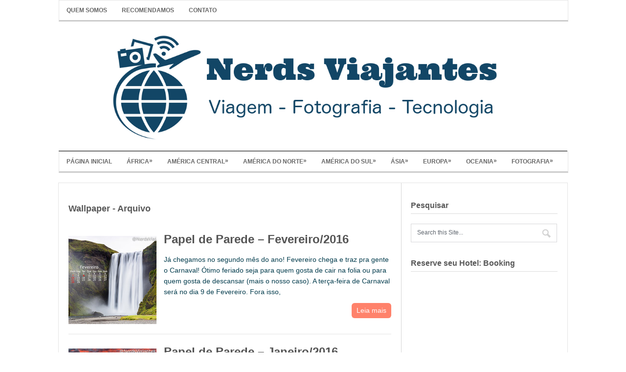

--- FILE ---
content_type: text/html; charset=UTF-8
request_url: https://www.nerdsviajantes.com/tag/wallpaper/page/3/
body_size: 12186
content:
<!DOCTYPE html>
<html class="no-js" lang="pt-BR">
<head>
	<meta charset="UTF-8">
	
	<link rel="icon" href="https://www.nerdsviajantes.com/wp-content/uploads/2017/10/faviconNV.png" type="image/x-icon" />
<!--iOS/android/handheld specific -->	
<link rel="apple-touch-icon" href="apple-touch-icon.png">
<meta name="viewport" content="width=device-width, initial-scale=1.0">
<meta name="apple-mobile-web-app-capable" content="yes">
<meta name="apple-mobile-web-app-status-bar-style" content="black">
	<link rel="stylesheet" type="text/css" media="all" href="https://www.nerdsviajantes.com/wp-content/themes/minimalist/style.css" />
	<link rel="pingback" href="https://www.nerdsviajantes.com/xmlrpc.php" />
			<!--[if lt IE 9]>
	<script src="http://html5shim.googlecode.com/svn/trunk/html5.js"></script>
	<![endif]-->
	<meta name='robots' content='index, follow, max-image-preview:large, max-snippet:-1, max-video-preview:-1' />

	<!-- This site is optimized with the Yoast SEO plugin v20.4 - https://yoast.com/wordpress/plugins/seo/ -->
	<title>Arquivos Wallpaper - Página 3 de 6 - Nerds Viajantes</title>
	<link rel="canonical" href="https://www.nerdsviajantes.com/tag/wallpaper/page/3/" />
	<link rel="prev" href="https://www.nerdsviajantes.com/tag/wallpaper/page/2/" />
	<link rel="next" href="https://www.nerdsviajantes.com/tag/wallpaper/page/4/" />
	<meta property="og:locale" content="pt_BR" />
	<meta property="og:type" content="article" />
	<meta property="og:title" content="Arquivos Wallpaper - Página 3 de 6 - Nerds Viajantes" />
	<meta property="og:url" content="https://www.nerdsviajantes.com/tag/wallpaper/" />
	<meta property="og:site_name" content="Nerds Viajantes" />
	<meta property="og:image" content="https://www.nerdsviajantes.com/wp-content/uploads/2017/11/logoNV-350.png" />
	<meta property="og:image:width" content="350" />
	<meta property="og:image:height" content="350" />
	<meta property="og:image:type" content="image/png" />
	<meta name="twitter:card" content="summary_large_image" />
	<meta name="twitter:site" content="@NerdsViajantes" />
	<script type="application/ld+json" class="yoast-schema-graph">{"@context":"https://schema.org","@graph":[{"@type":"CollectionPage","@id":"https://www.nerdsviajantes.com/tag/wallpaper/","url":"https://www.nerdsviajantes.com/tag/wallpaper/page/3/","name":"Arquivos Wallpaper - Página 3 de 6 - Nerds Viajantes","isPartOf":{"@id":"https://www.nerdsviajantes.com/#website"},"primaryImageOfPage":{"@id":"https://www.nerdsviajantes.com/tag/wallpaper/page/3/#primaryimage"},"image":{"@id":"https://www.nerdsviajantes.com/tag/wallpaper/page/3/#primaryimage"},"thumbnailUrl":"https://www.nerdsviajantes.com/wp-content/uploads/2016/01/papel-parede-fevereiro-2016-destacada-1.jpg","breadcrumb":{"@id":"https://www.nerdsviajantes.com/tag/wallpaper/page/3/#breadcrumb"},"inLanguage":"pt-BR"},{"@type":"ImageObject","inLanguage":"pt-BR","@id":"https://www.nerdsviajantes.com/tag/wallpaper/page/3/#primaryimage","url":"https://www.nerdsviajantes.com/wp-content/uploads/2016/01/papel-parede-fevereiro-2016-destacada-1.jpg","contentUrl":"https://www.nerdsviajantes.com/wp-content/uploads/2016/01/papel-parede-fevereiro-2016-destacada-1.jpg","width":180,"height":180,"caption":"Papel de Parede - Fevereiro/2016 - Com Calendário"},{"@type":"BreadcrumbList","@id":"https://www.nerdsviajantes.com/tag/wallpaper/page/3/#breadcrumb","itemListElement":[{"@type":"ListItem","position":1,"name":"Início","item":"https://www.nerdsviajantes.com/"},{"@type":"ListItem","position":2,"name":"Wallpaper"}]},{"@type":"WebSite","@id":"https://www.nerdsviajantes.com/#website","url":"https://www.nerdsviajantes.com/","name":"Nerds Viajantes","description":"Viagem, Fotografia e Tecnologia","publisher":{"@id":"https://www.nerdsviajantes.com/#organization"},"potentialAction":[{"@type":"SearchAction","target":{"@type":"EntryPoint","urlTemplate":"https://www.nerdsviajantes.com/?s={search_term_string}"},"query-input":"required name=search_term_string"}],"inLanguage":"pt-BR"},{"@type":"Organization","@id":"https://www.nerdsviajantes.com/#organization","name":"Nerds Viajantes","url":"https://www.nerdsviajantes.com/","logo":{"@type":"ImageObject","inLanguage":"pt-BR","@id":"https://www.nerdsviajantes.com/#/schema/logo/image/","url":"https://www.nerdsviajantes.com/wp-content/uploads/2017/11/logoNV-350.png","contentUrl":"https://www.nerdsviajantes.com/wp-content/uploads/2017/11/logoNV-350.png","width":350,"height":350,"caption":"Nerds Viajantes"},"image":{"@id":"https://www.nerdsviajantes.com/#/schema/logo/image/"},"sameAs":["https://www.facebook.com/nerdsviajantes/","https://twitter.com/NerdsViajantes","https://www.instagram.com/nerdsviajantes/","https://br.pinterest.com/nerdsviajantes/","https://www.youtube.com/nerdsviajantes"]}]}</script>
	<!-- / Yoast SEO plugin. -->


<link rel="alternate" type="application/rss+xml" title="Feed para Nerds Viajantes &raquo;" href="https://www.nerdsviajantes.com/feed/" />
<link rel="alternate" type="application/rss+xml" title="Feed de comentários para Nerds Viajantes &raquo;" href="https://www.nerdsviajantes.com/comments/feed/" />
<link rel="alternate" type="application/rss+xml" title="Feed de tag para Nerds Viajantes &raquo; Wallpaper" href="https://www.nerdsviajantes.com/tag/wallpaper/feed/" />
<script type="text/javascript">
window._wpemojiSettings = {"baseUrl":"https:\/\/s.w.org\/images\/core\/emoji\/14.0.0\/72x72\/","ext":".png","svgUrl":"https:\/\/s.w.org\/images\/core\/emoji\/14.0.0\/svg\/","svgExt":".svg","source":{"concatemoji":"https:\/\/www.nerdsviajantes.com\/wp-includes\/js\/wp-emoji-release.min.js?ver=6.2.8"}};
/*! This file is auto-generated */
!function(e,a,t){var n,r,o,i=a.createElement("canvas"),p=i.getContext&&i.getContext("2d");function s(e,t){p.clearRect(0,0,i.width,i.height),p.fillText(e,0,0);e=i.toDataURL();return p.clearRect(0,0,i.width,i.height),p.fillText(t,0,0),e===i.toDataURL()}function c(e){var t=a.createElement("script");t.src=e,t.defer=t.type="text/javascript",a.getElementsByTagName("head")[0].appendChild(t)}for(o=Array("flag","emoji"),t.supports={everything:!0,everythingExceptFlag:!0},r=0;r<o.length;r++)t.supports[o[r]]=function(e){if(p&&p.fillText)switch(p.textBaseline="top",p.font="600 32px Arial",e){case"flag":return s("\ud83c\udff3\ufe0f\u200d\u26a7\ufe0f","\ud83c\udff3\ufe0f\u200b\u26a7\ufe0f")?!1:!s("\ud83c\uddfa\ud83c\uddf3","\ud83c\uddfa\u200b\ud83c\uddf3")&&!s("\ud83c\udff4\udb40\udc67\udb40\udc62\udb40\udc65\udb40\udc6e\udb40\udc67\udb40\udc7f","\ud83c\udff4\u200b\udb40\udc67\u200b\udb40\udc62\u200b\udb40\udc65\u200b\udb40\udc6e\u200b\udb40\udc67\u200b\udb40\udc7f");case"emoji":return!s("\ud83e\udef1\ud83c\udffb\u200d\ud83e\udef2\ud83c\udfff","\ud83e\udef1\ud83c\udffb\u200b\ud83e\udef2\ud83c\udfff")}return!1}(o[r]),t.supports.everything=t.supports.everything&&t.supports[o[r]],"flag"!==o[r]&&(t.supports.everythingExceptFlag=t.supports.everythingExceptFlag&&t.supports[o[r]]);t.supports.everythingExceptFlag=t.supports.everythingExceptFlag&&!t.supports.flag,t.DOMReady=!1,t.readyCallback=function(){t.DOMReady=!0},t.supports.everything||(n=function(){t.readyCallback()},a.addEventListener?(a.addEventListener("DOMContentLoaded",n,!1),e.addEventListener("load",n,!1)):(e.attachEvent("onload",n),a.attachEvent("onreadystatechange",function(){"complete"===a.readyState&&t.readyCallback()})),(e=t.source||{}).concatemoji?c(e.concatemoji):e.wpemoji&&e.twemoji&&(c(e.twemoji),c(e.wpemoji)))}(window,document,window._wpemojiSettings);
</script>
<style type="text/css">
img.wp-smiley,
img.emoji {
	display: inline !important;
	border: none !important;
	box-shadow: none !important;
	height: 1em !important;
	width: 1em !important;
	margin: 0 0.07em !important;
	vertical-align: -0.1em !important;
	background: none !important;
	padding: 0 !important;
}
</style>
	<link rel='stylesheet' id='wp-block-library-css' href='https://www.nerdsviajantes.com/wp-includes/css/dist/block-library/style.min.css?ver=6.2.8' type='text/css' media='all' />
<link rel='stylesheet' id='classic-theme-styles-css' href='https://www.nerdsviajantes.com/wp-includes/css/classic-themes.min.css?ver=6.2.8' type='text/css' media='all' />
<style id='global-styles-inline-css' type='text/css'>
body{--wp--preset--color--black: #000000;--wp--preset--color--cyan-bluish-gray: #abb8c3;--wp--preset--color--white: #ffffff;--wp--preset--color--pale-pink: #f78da7;--wp--preset--color--vivid-red: #cf2e2e;--wp--preset--color--luminous-vivid-orange: #ff6900;--wp--preset--color--luminous-vivid-amber: #fcb900;--wp--preset--color--light-green-cyan: #7bdcb5;--wp--preset--color--vivid-green-cyan: #00d084;--wp--preset--color--pale-cyan-blue: #8ed1fc;--wp--preset--color--vivid-cyan-blue: #0693e3;--wp--preset--color--vivid-purple: #9b51e0;--wp--preset--gradient--vivid-cyan-blue-to-vivid-purple: linear-gradient(135deg,rgba(6,147,227,1) 0%,rgb(155,81,224) 100%);--wp--preset--gradient--light-green-cyan-to-vivid-green-cyan: linear-gradient(135deg,rgb(122,220,180) 0%,rgb(0,208,130) 100%);--wp--preset--gradient--luminous-vivid-amber-to-luminous-vivid-orange: linear-gradient(135deg,rgba(252,185,0,1) 0%,rgba(255,105,0,1) 100%);--wp--preset--gradient--luminous-vivid-orange-to-vivid-red: linear-gradient(135deg,rgba(255,105,0,1) 0%,rgb(207,46,46) 100%);--wp--preset--gradient--very-light-gray-to-cyan-bluish-gray: linear-gradient(135deg,rgb(238,238,238) 0%,rgb(169,184,195) 100%);--wp--preset--gradient--cool-to-warm-spectrum: linear-gradient(135deg,rgb(74,234,220) 0%,rgb(151,120,209) 20%,rgb(207,42,186) 40%,rgb(238,44,130) 60%,rgb(251,105,98) 80%,rgb(254,248,76) 100%);--wp--preset--gradient--blush-light-purple: linear-gradient(135deg,rgb(255,206,236) 0%,rgb(152,150,240) 100%);--wp--preset--gradient--blush-bordeaux: linear-gradient(135deg,rgb(254,205,165) 0%,rgb(254,45,45) 50%,rgb(107,0,62) 100%);--wp--preset--gradient--luminous-dusk: linear-gradient(135deg,rgb(255,203,112) 0%,rgb(199,81,192) 50%,rgb(65,88,208) 100%);--wp--preset--gradient--pale-ocean: linear-gradient(135deg,rgb(255,245,203) 0%,rgb(182,227,212) 50%,rgb(51,167,181) 100%);--wp--preset--gradient--electric-grass: linear-gradient(135deg,rgb(202,248,128) 0%,rgb(113,206,126) 100%);--wp--preset--gradient--midnight: linear-gradient(135deg,rgb(2,3,129) 0%,rgb(40,116,252) 100%);--wp--preset--duotone--dark-grayscale: url('#wp-duotone-dark-grayscale');--wp--preset--duotone--grayscale: url('#wp-duotone-grayscale');--wp--preset--duotone--purple-yellow: url('#wp-duotone-purple-yellow');--wp--preset--duotone--blue-red: url('#wp-duotone-blue-red');--wp--preset--duotone--midnight: url('#wp-duotone-midnight');--wp--preset--duotone--magenta-yellow: url('#wp-duotone-magenta-yellow');--wp--preset--duotone--purple-green: url('#wp-duotone-purple-green');--wp--preset--duotone--blue-orange: url('#wp-duotone-blue-orange');--wp--preset--font-size--small: 13px;--wp--preset--font-size--medium: 20px;--wp--preset--font-size--large: 36px;--wp--preset--font-size--x-large: 42px;--wp--preset--spacing--20: 0.44rem;--wp--preset--spacing--30: 0.67rem;--wp--preset--spacing--40: 1rem;--wp--preset--spacing--50: 1.5rem;--wp--preset--spacing--60: 2.25rem;--wp--preset--spacing--70: 3.38rem;--wp--preset--spacing--80: 5.06rem;--wp--preset--shadow--natural: 6px 6px 9px rgba(0, 0, 0, 0.2);--wp--preset--shadow--deep: 12px 12px 50px rgba(0, 0, 0, 0.4);--wp--preset--shadow--sharp: 6px 6px 0px rgba(0, 0, 0, 0.2);--wp--preset--shadow--outlined: 6px 6px 0px -3px rgba(255, 255, 255, 1), 6px 6px rgba(0, 0, 0, 1);--wp--preset--shadow--crisp: 6px 6px 0px rgba(0, 0, 0, 1);}:where(.is-layout-flex){gap: 0.5em;}body .is-layout-flow > .alignleft{float: left;margin-inline-start: 0;margin-inline-end: 2em;}body .is-layout-flow > .alignright{float: right;margin-inline-start: 2em;margin-inline-end: 0;}body .is-layout-flow > .aligncenter{margin-left: auto !important;margin-right: auto !important;}body .is-layout-constrained > .alignleft{float: left;margin-inline-start: 0;margin-inline-end: 2em;}body .is-layout-constrained > .alignright{float: right;margin-inline-start: 2em;margin-inline-end: 0;}body .is-layout-constrained > .aligncenter{margin-left: auto !important;margin-right: auto !important;}body .is-layout-constrained > :where(:not(.alignleft):not(.alignright):not(.alignfull)){max-width: var(--wp--style--global--content-size);margin-left: auto !important;margin-right: auto !important;}body .is-layout-constrained > .alignwide{max-width: var(--wp--style--global--wide-size);}body .is-layout-flex{display: flex;}body .is-layout-flex{flex-wrap: wrap;align-items: center;}body .is-layout-flex > *{margin: 0;}:where(.wp-block-columns.is-layout-flex){gap: 2em;}.has-black-color{color: var(--wp--preset--color--black) !important;}.has-cyan-bluish-gray-color{color: var(--wp--preset--color--cyan-bluish-gray) !important;}.has-white-color{color: var(--wp--preset--color--white) !important;}.has-pale-pink-color{color: var(--wp--preset--color--pale-pink) !important;}.has-vivid-red-color{color: var(--wp--preset--color--vivid-red) !important;}.has-luminous-vivid-orange-color{color: var(--wp--preset--color--luminous-vivid-orange) !important;}.has-luminous-vivid-amber-color{color: var(--wp--preset--color--luminous-vivid-amber) !important;}.has-light-green-cyan-color{color: var(--wp--preset--color--light-green-cyan) !important;}.has-vivid-green-cyan-color{color: var(--wp--preset--color--vivid-green-cyan) !important;}.has-pale-cyan-blue-color{color: var(--wp--preset--color--pale-cyan-blue) !important;}.has-vivid-cyan-blue-color{color: var(--wp--preset--color--vivid-cyan-blue) !important;}.has-vivid-purple-color{color: var(--wp--preset--color--vivid-purple) !important;}.has-black-background-color{background-color: var(--wp--preset--color--black) !important;}.has-cyan-bluish-gray-background-color{background-color: var(--wp--preset--color--cyan-bluish-gray) !important;}.has-white-background-color{background-color: var(--wp--preset--color--white) !important;}.has-pale-pink-background-color{background-color: var(--wp--preset--color--pale-pink) !important;}.has-vivid-red-background-color{background-color: var(--wp--preset--color--vivid-red) !important;}.has-luminous-vivid-orange-background-color{background-color: var(--wp--preset--color--luminous-vivid-orange) !important;}.has-luminous-vivid-amber-background-color{background-color: var(--wp--preset--color--luminous-vivid-amber) !important;}.has-light-green-cyan-background-color{background-color: var(--wp--preset--color--light-green-cyan) !important;}.has-vivid-green-cyan-background-color{background-color: var(--wp--preset--color--vivid-green-cyan) !important;}.has-pale-cyan-blue-background-color{background-color: var(--wp--preset--color--pale-cyan-blue) !important;}.has-vivid-cyan-blue-background-color{background-color: var(--wp--preset--color--vivid-cyan-blue) !important;}.has-vivid-purple-background-color{background-color: var(--wp--preset--color--vivid-purple) !important;}.has-black-border-color{border-color: var(--wp--preset--color--black) !important;}.has-cyan-bluish-gray-border-color{border-color: var(--wp--preset--color--cyan-bluish-gray) !important;}.has-white-border-color{border-color: var(--wp--preset--color--white) !important;}.has-pale-pink-border-color{border-color: var(--wp--preset--color--pale-pink) !important;}.has-vivid-red-border-color{border-color: var(--wp--preset--color--vivid-red) !important;}.has-luminous-vivid-orange-border-color{border-color: var(--wp--preset--color--luminous-vivid-orange) !important;}.has-luminous-vivid-amber-border-color{border-color: var(--wp--preset--color--luminous-vivid-amber) !important;}.has-light-green-cyan-border-color{border-color: var(--wp--preset--color--light-green-cyan) !important;}.has-vivid-green-cyan-border-color{border-color: var(--wp--preset--color--vivid-green-cyan) !important;}.has-pale-cyan-blue-border-color{border-color: var(--wp--preset--color--pale-cyan-blue) !important;}.has-vivid-cyan-blue-border-color{border-color: var(--wp--preset--color--vivid-cyan-blue) !important;}.has-vivid-purple-border-color{border-color: var(--wp--preset--color--vivid-purple) !important;}.has-vivid-cyan-blue-to-vivid-purple-gradient-background{background: var(--wp--preset--gradient--vivid-cyan-blue-to-vivid-purple) !important;}.has-light-green-cyan-to-vivid-green-cyan-gradient-background{background: var(--wp--preset--gradient--light-green-cyan-to-vivid-green-cyan) !important;}.has-luminous-vivid-amber-to-luminous-vivid-orange-gradient-background{background: var(--wp--preset--gradient--luminous-vivid-amber-to-luminous-vivid-orange) !important;}.has-luminous-vivid-orange-to-vivid-red-gradient-background{background: var(--wp--preset--gradient--luminous-vivid-orange-to-vivid-red) !important;}.has-very-light-gray-to-cyan-bluish-gray-gradient-background{background: var(--wp--preset--gradient--very-light-gray-to-cyan-bluish-gray) !important;}.has-cool-to-warm-spectrum-gradient-background{background: var(--wp--preset--gradient--cool-to-warm-spectrum) !important;}.has-blush-light-purple-gradient-background{background: var(--wp--preset--gradient--blush-light-purple) !important;}.has-blush-bordeaux-gradient-background{background: var(--wp--preset--gradient--blush-bordeaux) !important;}.has-luminous-dusk-gradient-background{background: var(--wp--preset--gradient--luminous-dusk) !important;}.has-pale-ocean-gradient-background{background: var(--wp--preset--gradient--pale-ocean) !important;}.has-electric-grass-gradient-background{background: var(--wp--preset--gradient--electric-grass) !important;}.has-midnight-gradient-background{background: var(--wp--preset--gradient--midnight) !important;}.has-small-font-size{font-size: var(--wp--preset--font-size--small) !important;}.has-medium-font-size{font-size: var(--wp--preset--font-size--medium) !important;}.has-large-font-size{font-size: var(--wp--preset--font-size--large) !important;}.has-x-large-font-size{font-size: var(--wp--preset--font-size--x-large) !important;}
.wp-block-navigation a:where(:not(.wp-element-button)){color: inherit;}
:where(.wp-block-columns.is-layout-flex){gap: 2em;}
.wp-block-pullquote{font-size: 1.5em;line-height: 1.6;}
</style>

<script>
if (document.location.protocol != "https:") {
    document.location = document.URL.replace(/^http:/i, "https:");
}
</script>
<script type='text/javascript' src='https://www.nerdsviajantes.com/wp-includes/js/jquery/jquery.min.js?ver=3.6.4' id='jquery-core-js'></script>
<script type='text/javascript' src='https://www.nerdsviajantes.com/wp-includes/js/jquery/jquery-migrate.min.js?ver=3.4.0' id='jquery-migrate-js'></script>
<link rel="https://api.w.org/" href="https://www.nerdsviajantes.com/wp-json/" /><link rel="alternate" type="application/json" href="https://www.nerdsviajantes.com/wp-json/wp/v2/tags/1835" /><link rel="EditURI" type="application/rsd+xml" title="RSD" href="https://www.nerdsviajantes.com/xmlrpc.php?rsd" />
<link rel="wlwmanifest" type="application/wlwmanifest+xml" href="https://www.nerdsviajantes.com/wp-includes/wlwmanifest.xml" />
<!--Theme by MyThemeShop.com-->
<!-- Não existe versão amphtml disponível para essa URL. -->	<!--start fonts-->
<!--end fonts-->
<script src="//ajax.googleapis.com/ajax/libs/jquery/1.8.2/jquery.min.js"></script>
<script src="https://www.nerdsviajantes.com/wp-content/themes/minimalist/js/modernizr.min.js"></script>
<script async src="https://www.nerdsviajantes.com/wp-content/themes/minimalist/js/customscript.js" type="text/javascript"></script>
<!--start slider-->
<!--end slider-->
<style type="text/css">
	body {
				background: #ffffff url(https://www.nerdsviajantes.com/wp-content/themes/minimalist/images/nobg.png) repeat;
					color: #003B4C;
		}
			.main-container, .main-navigation, #tabber .inside, #tabber ul.tabs li a.selected, #tabber ul.tabs li a, #navigation ul ul li, #tabber ul.tabs li.tab-recent-posts a.selected {
		background-color:#ffffff;
		}
				.currenttext, .pagination a:hover, #navigation ul li li:hover > a, .more a, .mts-subscribe input[type="submit"]:hover, .tagcloud a:hover { background-color: #FF6347; }
		a, .title a:hover, .widget a:hover, .post-info a:hover, div.IPRight li a:hover, .copyrights a:hover, .single div.IPRight li a, a:hover { color:#FF6347; }
					</style>
<!-- Global site tag (gtag.js) - Google Analytics -->
<script async src="https://www.googletagmanager.com/gtag/js?id=UA-31024223-1"></script>
<script>
  window.dataLayer = window.dataLayer || [];
  function gtag(){dataLayer.push(arguments);}
  gtag('js', new Date());

  gtag('config', 'UA-31024223-1');
</script></head>

<body id ="blog" class="archive paged tag tag-wallpaper tag-1835 paged-3 tag-paged-3 main cat-1833-id">
	<header class="main-header">

		<div class="container">
		
			<div class="main-navigation" style="margin-bottom:0px">
				<nav id="navigation">
											<ul id="menu-menusuperior" class="menu"><li id="menu-item-12042" class="menu-item menu-item-type-post_type menu-item-object-page menu-item-home menu-item-12042"><a href="https://www.nerdsviajantes.com/quem-somos/">Quem Somos</a></li>
<li id="menu-item-13446" class="menu-item menu-item-type-post_type menu-item-object-page menu-item-13446"><a href="https://www.nerdsviajantes.com/recomendamos/">Recomendamos</a></li>
<li id="menu-item-12041" class="menu-item menu-item-type-post_type menu-item-object-page menu-item-12041"><a href="https://www.nerdsviajantes.com/contato/">Contato</a></li>
</ul>					<!--#nav-primary-->
				</nav>
			</div>
			<div id="header">

															  <h2 id="logo">
								<a href="https://www.nerdsviajantes.com"><img src="https://www.nerdsviajantes.com/wp-content/uploads/2017/10/banner-siteNV.png" alt="Nerds Viajantes"></a>
							</h2><!-- END #logo -->
																</div><!--#header-->
			<div class="main-navigation">
				<nav id="navigation">
											<ul id="menu-menunv" class="menu"><li id="menu-item-8758" class="menu-item menu-item-type-custom menu-item-object-custom menu-item-home menu-item-8758"><a href="https://www.nerdsviajantes.com/">Página Inicial</a></li>
<li id="menu-item-14948" class="menu-item menu-item-type-taxonomy menu-item-object-category menu-item-has-children menu-item-14948"><a href="https://www.nerdsviajantes.com/category/destinos/africa/">África</a>
<ul class="sub-menu">
	<li id="menu-item-14949" class="menu-item menu-item-type-taxonomy menu-item-object-category menu-item-14949"><a href="https://www.nerdsviajantes.com/category/destinos/africa/namibia/">Namíbia</a></li>
</ul>
</li>
<li id="menu-item-14946" class="menu-item menu-item-type-taxonomy menu-item-object-category menu-item-has-children menu-item-14946"><a href="https://www.nerdsviajantes.com/category/destinos/america-central/">América Central</a>
<ul class="sub-menu">
	<li id="menu-item-14947" class="menu-item menu-item-type-taxonomy menu-item-object-category menu-item-14947"><a href="https://www.nerdsviajantes.com/category/destinos/america-central/republica-dominicana/punta-cana/">Punta Cana</a></li>
</ul>
</li>
<li id="menu-item-8766" class="menu-item menu-item-type-taxonomy menu-item-object-category menu-item-has-children menu-item-8766"><a href="https://www.nerdsviajantes.com/category/destinos/america-do-norte/">América do Norte</a>
<ul class="sub-menu">
	<li id="menu-item-8767" class="menu-item menu-item-type-taxonomy menu-item-object-category menu-item-8767"><a href="https://www.nerdsviajantes.com/category/destinos/america-do-norte/canada/">Canadá</a></li>
	<li id="menu-item-8768" class="menu-item menu-item-type-taxonomy menu-item-object-category menu-item-8768"><a href="https://www.nerdsviajantes.com/category/destinos/america-do-norte/estados-unidos/">Estados Unidos</a></li>
</ul>
</li>
<li id="menu-item-8774" class="menu-item menu-item-type-taxonomy menu-item-object-category menu-item-has-children menu-item-8774"><a href="https://www.nerdsviajantes.com/category/destinos/america-do-sul/">América do Sul</a>
<ul class="sub-menu">
	<li id="menu-item-8775" class="menu-item menu-item-type-taxonomy menu-item-object-category menu-item-8775"><a href="https://www.nerdsviajantes.com/category/destinos/america-do-sul/argentina/">Argentina</a></li>
	<li id="menu-item-8779" class="menu-item menu-item-type-taxonomy menu-item-object-category menu-item-8779"><a href="https://www.nerdsviajantes.com/category/destinos/america-do-sul/brasil/">Brasil</a></li>
	<li id="menu-item-8781" class="menu-item menu-item-type-taxonomy menu-item-object-category menu-item-8781"><a href="https://www.nerdsviajantes.com/category/destinos/america-do-sul/chile/">Chile</a></li>
</ul>
</li>
<li id="menu-item-8783" class="menu-item menu-item-type-taxonomy menu-item-object-category menu-item-has-children menu-item-8783"><a href="https://www.nerdsviajantes.com/category/destinos/asia/">Ásia</a>
<ul class="sub-menu">
	<li id="menu-item-12571" class="menu-item menu-item-type-taxonomy menu-item-object-category menu-item-12571"><a href="https://www.nerdsviajantes.com/category/destinos/asia/china/">China</a></li>
	<li id="menu-item-12572" class="menu-item menu-item-type-taxonomy menu-item-object-category menu-item-12572"><a href="https://www.nerdsviajantes.com/category/destinos/asia/dubai/">Dubai</a></li>
</ul>
</li>
<li id="menu-item-8883" class="menu-item menu-item-type-taxonomy menu-item-object-category menu-item-has-children menu-item-8883"><a href="https://www.nerdsviajantes.com/category/destinos/europa/">Europa</a>
<ul class="sub-menu">
	<li id="menu-item-12574" class="menu-item menu-item-type-taxonomy menu-item-object-category menu-item-12574"><a href="https://www.nerdsviajantes.com/category/destinos/europa/espanha/">Espanha</a></li>
	<li id="menu-item-12575" class="menu-item menu-item-type-taxonomy menu-item-object-category menu-item-12575"><a href="https://www.nerdsviajantes.com/category/destinos/europa/islandia/">Islândia</a></li>
</ul>
</li>
<li id="menu-item-11601" class="menu-item menu-item-type-taxonomy menu-item-object-category menu-item-has-children menu-item-11601"><a href="https://www.nerdsviajantes.com/category/destinos/oceania/">Oceania</a>
<ul class="sub-menu">
	<li id="menu-item-11602" class="menu-item menu-item-type-taxonomy menu-item-object-category menu-item-11602"><a href="https://www.nerdsviajantes.com/category/destinos/oceania/nova-zelandia/">Nova Zelândia</a></li>
</ul>
</li>
<li id="menu-item-8895" class="menu-item menu-item-type-taxonomy menu-item-object-category menu-item-has-children menu-item-8895"><a href="https://www.nerdsviajantes.com/category/fotografia/">Fotografia</a>
<ul class="sub-menu">
	<li id="menu-item-8896" class="menu-item menu-item-type-taxonomy menu-item-object-category menu-item-8896"><a href="https://www.nerdsviajantes.com/category/fotografia/revelando-a-foto/">Revelando a Foto</a></li>
	<li id="menu-item-8897" class="menu-item menu-item-type-taxonomy menu-item-object-category menu-item-8897"><a href="https://www.nerdsviajantes.com/category/fotografia/revele-sua-foto/">Revele Sua Foto</a></li>
	<li id="menu-item-8898" class="menu-item menu-item-type-taxonomy menu-item-object-category menu-item-8898"><a href="https://www.nerdsviajantes.com/category/fotografia/papel-de-parede/">Papel de Parede</a></li>
</ul>
</li>
</ul>					<!--#nav-primary-->
				</nav>
			</div>
		</div><!--.container-->
	</header>
<div class="main-container"><div id="page">
	<div class="content">
		<article class="article">
			<div id="content_box">
				<h1 class="postsby">
					 
						<span>Wallpaper - Arquivo </span>
									</h1>
									<div class="post excerpt">
						<header>
							<div class="featured-thumbnail">
								<a href="https://www.nerdsviajantes.com/2016/02/01/papel-de-parede-fevereiro2016/" title="Papel de Parede &#8211; Fevereiro/2016" id="featured-thumbnail">
								 
								<img width="180" height="180" src="https://www.nerdsviajantes.com/wp-content/uploads/2016/01/papel-parede-fevereiro-2016-destacada-1.jpg" class="attachment-featured size-featured wp-post-image" alt="Papel de Parede - Fevereiro/2016 - Com Calendário" decoding="async" title="" srcset="https://www.nerdsviajantes.com/wp-content/uploads/2016/01/papel-parede-fevereiro-2016-destacada-1.jpg 180w, https://www.nerdsviajantes.com/wp-content/uploads/2016/01/papel-parede-fevereiro-2016-destacada-1-150x150.jpg 150w, https://www.nerdsviajantes.com/wp-content/uploads/2016/01/papel-parede-fevereiro-2016-destacada-1-60x60.jpg 60w" sizes="(max-width: 180px) 100vw, 180px" />																</a>
							</div>
								<h2 class="title">
									<a href="https://www.nerdsviajantes.com/2016/02/01/papel-de-parede-fevereiro2016/" title="Papel de Parede &#8211; Fevereiro/2016" rel="bookmark">Papel de Parede &#8211; Fevereiro/2016</a>
								</h2>
													</header><!--.header-->
						<div class="post-content image-caption-format-1">
							Já chegamos no segundo mês do ano! Fevereiro chega e traz pra gente o Carnaval! Ótimo feriado seja para quem gosta de cair na folia ou para quem gosta de descansar (mais o nosso caso). A terça-feira de Carnaval será no dia 9 de Fevereiro. Fora isso,							<div class="more">
							<a href="https://www.nerdsviajantes.com/2016/02/01/papel-de-parede-fevereiro2016/">Leia mais </a>
							</div>
						</div>
					</div>
									<div class="post excerpt">
						<header>
							<div class="featured-thumbnail">
								<a href="https://www.nerdsviajantes.com/2016/01/01/papel-de-parede-janeiro2016/" title="Papel de Parede &#8211; Janeiro/2016" id="featured-thumbnail">
								 
								<img width="180" height="180" src="https://www.nerdsviajantes.com/wp-content/uploads/2016/01/papel-parede-janeiro-2016-destacada-1.jpg" class="attachment-featured size-featured wp-post-image" alt="Papel de Parede - Janeiro/2016 - Com Calendário" decoding="async" loading="lazy" title="" srcset="https://www.nerdsviajantes.com/wp-content/uploads/2016/01/papel-parede-janeiro-2016-destacada-1.jpg 180w, https://www.nerdsviajantes.com/wp-content/uploads/2016/01/papel-parede-janeiro-2016-destacada-1-150x150.jpg 150w, https://www.nerdsviajantes.com/wp-content/uploads/2016/01/papel-parede-janeiro-2016-destacada-1-60x60.jpg 60w" sizes="(max-width: 180px) 100vw, 180px" />																</a>
							</div>
								<h2 class="title">
									<a href="https://www.nerdsviajantes.com/2016/01/01/papel-de-parede-janeiro2016/" title="Papel de Parede &#8211; Janeiro/2016" rel="bookmark">Papel de Parede &#8211; Janeiro/2016</a>
								</h2>
													</header><!--.header-->
						<div class="post-content image-caption-format-1">
							Feliz Ano Novo! 😀 Primeiramente, gostaríamos de agradecer a todos que nos acompanharam durante o ano de 2015 e esperamos contar com vocês neste próximo ano! São vocês, leitores, que nos motivam a continuar o blog. 😉 2016 começou leve, em plena sexta-feira! 😀 E esperamos que							<div class="more">
							<a href="https://www.nerdsviajantes.com/2016/01/01/papel-de-parede-janeiro2016/">Leia mais </a>
							</div>
						</div>
					</div>
									<div class="post excerpt">
						<header>
							<div class="featured-thumbnail">
								<a href="https://www.nerdsviajantes.com/2015/12/01/papel-de-parede-dezembro2015/" title="Papel de Parede &#8211; Dezembro/2015" id="featured-thumbnail">
								 
								<img width="180" height="180" src="https://www.nerdsviajantes.com/wp-content/uploads/2015/11/papel-parede-dezembro-2015-destacada-1.jpg" class="attachment-featured size-featured wp-post-image" alt="" decoding="async" loading="lazy" title="" srcset="https://www.nerdsviajantes.com/wp-content/uploads/2015/11/papel-parede-dezembro-2015-destacada-1.jpg 180w, https://www.nerdsviajantes.com/wp-content/uploads/2015/11/papel-parede-dezembro-2015-destacada-1-150x150.jpg 150w, https://www.nerdsviajantes.com/wp-content/uploads/2015/11/papel-parede-dezembro-2015-destacada-1-60x60.jpg 60w" sizes="(max-width: 180px) 100vw, 180px" />																</a>
							</div>
								<h2 class="title">
									<a href="https://www.nerdsviajantes.com/2015/12/01/papel-de-parede-dezembro2015/" title="Papel de Parede &#8211; Dezembro/2015" rel="bookmark">Papel de Parede &#8211; Dezembro/2015</a>
								</h2>
													</header><!--.header-->
						<div class="post-content image-caption-format-1">
							O ano está quase acabando&#8230; mas ainda dá tempo de trocar o papel de parede do seu computador. Nossa sugestão de imagem para o mês de Dezembro/2015 é uma bela foto do Epcot, um dos parques da Disney, em Orlando, nos Estados Unidos. Se quiser saber mais							<div class="more">
							<a href="https://www.nerdsviajantes.com/2015/12/01/papel-de-parede-dezembro2015/">Leia mais </a>
							</div>
						</div>
					</div>
									<div class="post excerpt">
						<header>
							<div class="featured-thumbnail">
								<a href="https://www.nerdsviajantes.com/2015/11/01/papel-parede-novembro2015/" title="Papel de Parede &#8211; Novembro/2015" id="featured-thumbnail">
								 
								<img width="180" height="180" src="https://www.nerdsviajantes.com/wp-content/uploads/2015/10/papel-parede-novembro-2015-destacada-1.jpg" class="attachment-featured size-featured wp-post-image" alt="Papel de Parede - Novembro/2015 - Com Calendário" decoding="async" loading="lazy" title="" srcset="https://www.nerdsviajantes.com/wp-content/uploads/2015/10/papel-parede-novembro-2015-destacada-1.jpg 180w, https://www.nerdsviajantes.com/wp-content/uploads/2015/10/papel-parede-novembro-2015-destacada-1-150x150.jpg 150w, https://www.nerdsviajantes.com/wp-content/uploads/2015/10/papel-parede-novembro-2015-destacada-1-60x60.jpg 60w" sizes="(max-width: 180px) 100vw, 180px" />																</a>
							</div>
								<h2 class="title">
									<a href="https://www.nerdsviajantes.com/2015/11/01/papel-parede-novembro2015/" title="Papel de Parede &#8211; Novembro/2015" rel="bookmark">Papel de Parede &#8211; Novembro/2015</a>
								</h2>
													</header><!--.header-->
						<div class="post-content image-caption-format-1">
							Começar o mês com final de semana prolongado é sempre bom! Em Novembro de 2015 será assim. O dia 2 de Novembro, Dia de Finados, cai numa segunda-feira. Tempo bom para viajar, descansar e até trocar o papel de parede do computador. Nossa sugestão de papel de							<div class="more">
							<a href="https://www.nerdsviajantes.com/2015/11/01/papel-parede-novembro2015/">Leia mais </a>
							</div>
						</div>
					</div>
									<div class="post excerpt">
						<header>
							<div class="featured-thumbnail">
								<a href="https://www.nerdsviajantes.com/2015/10/01/papel-de-parede-outubro2015/" title="Papel de Parede &#8211; Outubro/2015" id="featured-thumbnail">
								 
								<img width="180" height="180" src="https://www.nerdsviajantes.com/wp-content/uploads/2015/10/papel-parede-outubro-2015-destacada-1.jpg" class="attachment-featured size-featured wp-post-image" alt="Papel de Parede - Outubro/2015 - Com Calendário" decoding="async" loading="lazy" title="" srcset="https://www.nerdsviajantes.com/wp-content/uploads/2015/10/papel-parede-outubro-2015-destacada-1.jpg 180w, https://www.nerdsviajantes.com/wp-content/uploads/2015/10/papel-parede-outubro-2015-destacada-1-150x150.jpg 150w, https://www.nerdsviajantes.com/wp-content/uploads/2015/10/papel-parede-outubro-2015-destacada-1-60x60.jpg 60w" sizes="(max-width: 180px) 100vw, 180px" />																</a>
							</div>
								<h2 class="title">
									<a href="https://www.nerdsviajantes.com/2015/10/01/papel-de-parede-outubro2015/" title="Papel de Parede &#8211; Outubro/2015" rel="bookmark">Papel de Parede &#8211; Outubro/2015</a>
								</h2>
													</header><!--.header-->
						<div class="post-content image-caption-format-1">
							O ano tá quase chegando ao fim&#8230; mas ainda dá tempo viajar, planejar viagens e trocar o fundo de tela do computador. Nossa sugestão de papel de parede para o mês de Outubro é em homenagem a campanha Outubro Rosa, que incentiva a prevenção do câncer de							<div class="more">
							<a href="https://www.nerdsviajantes.com/2015/10/01/papel-de-parede-outubro2015/">Leia mais </a>
							</div>
						</div>
					</div>
									<div class="post excerpt">
						<header>
							<div class="featured-thumbnail">
								<a href="https://www.nerdsviajantes.com/2015/09/01/papel-de-parede-setembro2015/" title="Papel de Parede &#8211; Setembro/2015" id="featured-thumbnail">
								 
								<img width="180" height="180" src="https://www.nerdsviajantes.com/wp-content/uploads/2015/08/papel-parede-setembro-calendario-2015-180x180.jpg" class="attachment-featured size-featured wp-post-image" alt="Papel de Parede - Setembro/2015 - Com Calendário" decoding="async" loading="lazy" title="" srcset="https://www.nerdsviajantes.com/wp-content/uploads/2015/08/papel-parede-setembro-calendario-2015-180x180.jpg 180w, https://www.nerdsviajantes.com/wp-content/uploads/2015/08/papel-parede-setembro-calendario-2015-150x150.jpg 150w, https://www.nerdsviajantes.com/wp-content/uploads/2015/08/papel-parede-setembro-calendario-2015-60x60.jpg 60w" sizes="(max-width: 180px) 100vw, 180px" />																</a>
							</div>
								<h2 class="title">
									<a href="https://www.nerdsviajantes.com/2015/09/01/papel-de-parede-setembro2015/" title="Papel de Parede &#8211; Setembro/2015" rel="bookmark">Papel de Parede &#8211; Setembro/2015</a>
								</h2>
													</header><!--.header-->
						<div class="post-content image-caption-format-1">
							Enfim, um mês com feriados! 😀 Setembro começou animado, principalmente pra gente que está de férias! Para ilustrar o papel de parede deste mês escolhemos uma foto de um de NY, uma das cidades mais visitadas nos Estados Unidos. Se quiser saber mais detalhes de como a							<div class="more">
							<a href="https://www.nerdsviajantes.com/2015/09/01/papel-de-parede-setembro2015/">Leia mais </a>
							</div>
						</div>
					</div>
									<div class="post excerpt">
						<header>
							<div class="featured-thumbnail">
								<a href="https://www.nerdsviajantes.com/2015/08/01/papel-de-parede-agosto2015/" title="Papel de Parede &#8211; Agosto/2015" id="featured-thumbnail">
								 
								<img width="150" height="150" src="https://www.nerdsviajantes.com/wp-content/uploads/2015/07/papel-parede-agosto-2015-destacada-1.jpg" class="attachment-featured size-featured wp-post-image" alt="Papel de Parede - Agosto/2015" decoding="async" loading="lazy" title="" srcset="https://www.nerdsviajantes.com/wp-content/uploads/2015/07/papel-parede-agosto-2015-destacada-1.jpg 150w, https://www.nerdsviajantes.com/wp-content/uploads/2015/07/papel-parede-agosto-2015-destacada-1-60x60.jpg 60w" sizes="(max-width: 150px) 100vw, 150px" />																</a>
							</div>
								<h2 class="title">
									<a href="https://www.nerdsviajantes.com/2015/08/01/papel-de-parede-agosto2015/" title="Papel de Parede &#8211; Agosto/2015" rel="bookmark">Papel de Parede &#8211; Agosto/2015</a>
								</h2>
													</header><!--.header-->
						<div class="post-content image-caption-format-1">
							Começamos mais um mês sem feriados&#8230; 🙁 Em Belo Horizonte, temos feriado municipal no dia 15 de Agosto, mas esse ano vai cair num sábado. Enfim, o jeito é aproveitar os finais de semana e passear! 😀 Este mês escolhemos uma foto de um dos parques nacionais							<div class="more">
							<a href="https://www.nerdsviajantes.com/2015/08/01/papel-de-parede-agosto2015/">Leia mais </a>
							</div>
						</div>
					</div>
									<div class="post excerpt">
						<header>
							<div class="featured-thumbnail">
								<a href="https://www.nerdsviajantes.com/2015/07/01/papel-de-parede-julho2015/" title="Papel de Parede &#8211; Julho/2015" id="featured-thumbnail">
								 
								<img width="180" height="180" src="https://www.nerdsviajantes.com/wp-content/uploads/2015/06/papel-parede-julho-2015-destacada-1.jpg" class="attachment-featured size-featured wp-post-image" alt="Papel de Parede - Julho/2015 - Com Calendário" decoding="async" loading="lazy" title="" srcset="https://www.nerdsviajantes.com/wp-content/uploads/2015/06/papel-parede-julho-2015-destacada-1.jpg 180w, https://www.nerdsviajantes.com/wp-content/uploads/2015/06/papel-parede-julho-2015-destacada-1-150x150.jpg 150w, https://www.nerdsviajantes.com/wp-content/uploads/2015/06/papel-parede-julho-2015-destacada-1-60x60.jpg 60w" sizes="(max-width: 180px) 100vw, 180px" />																</a>
							</div>
								<h2 class="title">
									<a href="https://www.nerdsviajantes.com/2015/07/01/papel-de-parede-julho2015/" title="Papel de Parede &#8211; Julho/2015" rel="bookmark">Papel de Parede &#8211; Julho/2015</a>
								</h2>
													</header><!--.header-->
						<div class="post-content image-caption-format-1">
							Passamos da metade do ano e chegamos a um mês sem feriados&#8230; 🙁 Em compensação, Julho é um mês que muita gente sai de férias! (Se você não estará de férias não fique triste, a gente também não estará). Para estampar a tela do seu computador neste							<div class="more">
							<a href="https://www.nerdsviajantes.com/2015/07/01/papel-de-parede-julho2015/">Leia mais </a>
							</div>
						</div>
					</div>
									<div class="post excerpt">
						<header>
							<div class="featured-thumbnail">
								<a href="https://www.nerdsviajantes.com/2015/06/01/papel-de-parede-junho2015/" title="Papel de Parede &#8211; Junho/2015" id="featured-thumbnail">
								 
								<img width="180" height="180" src="https://www.nerdsviajantes.com/wp-content/uploads/2015/05/2015junho-calendario-baixa-resolucao-180x180.png" class="attachment-featured size-featured wp-post-image" alt="Papel de Parede - Junho/2015 - Com Calendário" decoding="async" loading="lazy" title="" srcset="https://www.nerdsviajantes.com/wp-content/uploads/2015/05/2015junho-calendario-baixa-resolucao-180x180.png 180w, https://www.nerdsviajantes.com/wp-content/uploads/2015/05/2015junho-calendario-baixa-resolucao-150x150.png 150w, https://www.nerdsviajantes.com/wp-content/uploads/2015/05/2015junho-calendario-baixa-resolucao-60x60.png 60w" sizes="(max-width: 180px) 100vw, 180px" />																</a>
							</div>
								<h2 class="title">
									<a href="https://www.nerdsviajantes.com/2015/06/01/papel-de-parede-junho2015/" title="Papel de Parede &#8211; Junho/2015" rel="bookmark">Papel de Parede &#8211; Junho/2015</a>
								</h2>
													</header><!--.header-->
						<div class="post-content image-caption-format-1">
							Pensar em Junho é pensar em festa junina! Me vem a mente muitas bandeirinhas, muita música e muita comilança. Mas Junho também é o mês dos Namorados. Ao contrário de muitos países, no Brasil, comemoramos a data no dia 12 de Junho. Uma notícia boa deste mês							<div class="more">
							<a href="https://www.nerdsviajantes.com/2015/06/01/papel-de-parede-junho2015/">Leia mais </a>
							</div>
						</div>
					</div>
									<div class="post excerpt">
						<header>
							<div class="featured-thumbnail">
								<a href="https://www.nerdsviajantes.com/2015/05/01/papel-de-parede-maio2015/" title="Papel de Parede &#8211; Maio/2015" id="featured-thumbnail">
								 
								<img width="180" height="180" src="https://www.nerdsviajantes.com/wp-content/uploads/2015/05/2015maio-calendario1024-768-180x180.png" class="attachment-featured size-featured wp-post-image" alt="Papel de Parede - Maio/2015 - Com Calendário" decoding="async" loading="lazy" title="" srcset="https://www.nerdsviajantes.com/wp-content/uploads/2015/05/2015maio-calendario1024-768-180x180.png 180w, https://www.nerdsviajantes.com/wp-content/uploads/2015/05/2015maio-calendario1024-768-150x150.png 150w, https://www.nerdsviajantes.com/wp-content/uploads/2015/05/2015maio-calendario1024-768-60x60.png 60w" sizes="(max-width: 180px) 100vw, 180px" />																</a>
							</div>
								<h2 class="title">
									<a href="https://www.nerdsviajantes.com/2015/05/01/papel-de-parede-maio2015/" title="Papel de Parede &#8211; Maio/2015" rel="bookmark">Papel de Parede &#8211; Maio/2015</a>
								</h2>
													</header><!--.header-->
						<div class="post-content image-caption-format-1">
							Um mês que começa numa sexta-feira não pode ser ruim&#8230; e quando a sexta-feira é feriado, fica perfeito! 😀 Assim começamos o mês de Maio. Dia 01 de Maio comemorar o Dia do Trabalho, ótima ocasião para tirar uma folga e viajar! Neste mês, escolhemos uma foto de							<div class="more">
							<a href="https://www.nerdsviajantes.com/2015/05/01/papel-de-parede-maio2015/">Leia mais </a>
							</div>
						</div>
					</div>
													<div class='pagination'><ul><li><a href='https://www.nerdsviajantes.com/tag/wallpaper/' class='inactive'>1</a></li><li><a href='https://www.nerdsviajantes.com/tag/wallpaper/page/2/' class='inactive'>2</a></li><li class='current'><span class='currenttext'>3</span></li><li><a href='https://www.nerdsviajantes.com/tag/wallpaper/page/4/' class='inactive'>4</a></li><li><a href='https://www.nerdsviajantes.com/tag/wallpaper/page/5/' class='inactive'>5</a></li><li><a href='https://www.nerdsviajantes.com/tag/wallpaper/page/6/' class='inactive'>6</a></li></ul></div>							</div>
		</article>
		<aside class="sidebar c-4-12">
	<div id="sidebars" class="g">
		<div class="sidebar">
			<ul class="sidebar_list">
				<li id="widget_search" class="widget widget-sidebar"><h3>Pesquisar</h3><form method="get" id="searchform" class="search-form" action="https://www.nerdsviajantes.com" _lpchecked="1">
	<fieldset> 
		<input type="text" name="s" id="s" value="Search this Site..." onfocus="if(this.value=='Search this Site...')this.value='';" x-webkit-speech onwebkitspeechchange="transcribe(this.value)"> 
		<input id="search-image" class="sbutton" type="image" src="https://www.nerdsviajantes.com/wp-content/themes/minimalist/images/search.png" style="border:0; vertical-align: top;">
	</fieldset>
</form></li><li id="widget_text" class="widget widget-sidebar"><h3>Reserve seu Hotel: Booking</h3>			<div class="textwidget"><ins class="bookingaff" data-aid="879764" data-target_aid="348898" data-prod="nsb" data-width="300" data-height="240">
    <!-- Anything inside will go away once widget is loaded. -->
    <a href="//www.booking.com?aid=348898">Booking.com</a>
</ins>
<script type="text/javascript">
    (function(d, sc, u) {
      var s = d.createElement(sc), p = d.getElementsByTagName(sc)[0];
      s.type = 'text/javascript';
      s.async = true;
      s.src = u + '?v=' + (+new Date());
      p.parentNode.insertBefore(s,p);
      })(document, 'script', '//aff.bstatic.com/static/affiliate_base/js/flexiproduct.js');
</script></div>
		</li><li id="widget_text" class="widget widget-sidebar"><h3>Seguro de Viagem</h3>			<div class="textwidget"><a href="https://www.nerdsviajantes.com/mondial-assistance-seguro-viagem-desconto/" target="_blank" rel="noopener">
<img src="https://www.nerdsviajantes.com/wp-content/uploads/2015/06/seguro-mondial-assistance.jpg" alt="Mondial Assistance - Seguro de Viagens"/>
</a></div>
		</li><li id="widget_text" class="widget widget-sidebar"><h3>RBBV</h3>			<div class="textwidget"><a href="http://www.rbbv.com.br" target="_blank" rel="nofollow noopener">
<img src="https://www.nerdsviajantes.com/wp-content/uploads/2016/11/logo-rbbv.jpg" alt="Membro da Rede Brasileira de Blogueiros de Viagem" />
</a></div>
		</li>			</ul>
		</div>
	</div><!--sidebars-->
</aside>			</div><!--#page-->
	</div><!--.container-->
</div>
<footer>
	<div class="container">
		<div class="footer-widgets">
				<div class="f-widget">
					</div>
	<div class="f-widget">
					</div>
	<div class="f-widget">
					</div>
	<div class="f-widget last">
					</div>
		</div><!--.footer-widgets-->
	</div><!--.container-->
	<!--start copyrights-->
<div class="copyrights">
	<div class="container">
		<div class="row" id="copyright-note">
								Nerds Viajantes 2018					</div>
		<div class="top"><a href="#top">Voltar para o Início  &uarr;</a></div>
	</div>
</div>
</footer><!--footer-->
<!--Twitter Button Script------>
<script>!function(d,s,id){var js,fjs=d.getElementsByTagName(s)[0];if(!d.getElementById(id)){js=d.createElement(s);js.id=id;js.src="//platform.twitter.com/widgets.js";fjs.parentNode.insertBefore(js,fjs);}}(document,"script","twitter-wjs");</script>
<script type="text/javascript">
  (function() {
    var po = document.createElement('script'); po.type = 'text/javascript'; po.async = true;
    po.src = 'https://apis.google.com/js/plusone.js';
    var s = document.getElementsByTagName('script')[0]; s.parentNode.insertBefore(po, s);
  })();
</script>
<!--Facebook Like Button Script------>
<script>(function(d, s, id) {
  var js, fjs = d.getElementsByTagName(s)[0];
  if (d.getElementById(id)) return;
  js = d.createElement(s); js.id = id;
  js.src = "//connect.facebook.net/en_US/all.js#xfbml=1&appId=136911316406581";
  fjs.parentNode.insertBefore(js, fjs);
}(document, 'script', 'facebook-jssdk'));</script>
<!--start lightbox-->
<!--end lightbox-->
<!--start footer code-->
<!--end footer code-->
</body>
</html>

--- FILE ---
content_type: text/html; charset=UTF-8
request_url: https://www.booking.com/flexiproduct.html?product=nsb&w=300&h=240&aid=879764&target_aid=348898&fid=1769515197376&affiliate-link=widget1&
body_size: 1820
content:
<!DOCTYPE html>
<html lang="en">
<head>
    <meta charset="utf-8">
    <meta name="viewport" content="width=device-width, initial-scale=1">
    <title></title>
    <style>
        body {
            font-family: "Arial";
        }
    </style>
    <script type="text/javascript">
    window.awsWafCookieDomainList = ['booking.com'];
    window.gokuProps = {
"key":"AQIDAHjcYu/GjX+QlghicBgQ/7bFaQZ+m5FKCMDnO+vTbNg96AGMf6bGuw9mDE9eyBCEMKniAAAAfjB8BgkqhkiG9w0BBwagbzBtAgEAMGgGCSqGSIb3DQEHATAeBglghkgBZQMEAS4wEQQMmnnQ9WfkpQc3fug0AgEQgDsAQF9NEt2/jo5Sc2Lxq/TmfDUwU2A472D8EU2hY1A6vahKX/mrrKco8Mbrl6Xbf4iRd1Ek87aXuadEDg==",
          "iv":"D549rAE5jgAACFWm",
          "context":"pp4QzrRbHe74FOIctROjNMGUhpRxAcmtEx45TmWoemJiNGhVArI/+uUKdh/5DAOzoHMth09LADAxNuTbExa5T47WYfGWUaiLZIgeK3YKom1YJKU3JhzXX/2tgWPLaIt2DKfapnb7yPghRmw4q0xq9uyfwRvgFKRuEyO/bRQRK3i/HO5W4csboA7ESq/jpp8F4Q4V3LxMpnV/em0IjAFaqdOR1posClocBwRCHyUjUzAVKRJ5qKmcb/VMAGdRW0LwP+ztI4WHrhUtYZIVZVXHMPhFhMWeM2laBTHxsizfBL8jb1c9SzfzZlbcnYAaHdnTOS1v10LW/cfYYKMvN/szMhQ13rIOFRsjnz2FAEz0EYOfuF58a1gXpg=="
};
    </script>
    <script src="https://d8c14d4960ca.337f8b16.us-east-2.token.awswaf.com/d8c14d4960ca/a18a4859af9c/f81f84a03d17/challenge.js"></script>
</head>
<body>
    <div id="challenge-container"></div>
    <script type="text/javascript">
        AwsWafIntegration.saveReferrer();
        AwsWafIntegration.checkForceRefresh().then((forceRefresh) => {
            if (forceRefresh) {
                AwsWafIntegration.forceRefreshToken().then(() => {
                    window.location.reload(true);
                });
            } else {
                AwsWafIntegration.getToken().then(() => {
                    window.location.reload(true);
                });
            }
        });
    </script>
    <noscript>
        <h1>JavaScript is disabled</h1>
        In order to continue, we need to verify that you're not a robot.
        This requires JavaScript. Enable JavaScript and then reload the page.
    </noscript>
</body>
</html>